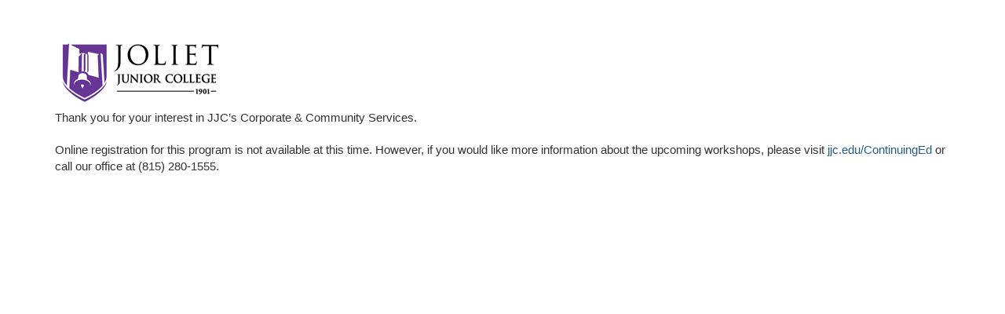

--- FILE ---
content_type: text/html; charset=utf-8
request_url: https://dynamicforms.ngwebsolutions.com/Submit/Start/fc39447f-6844-46b9-966a-7f7808655900
body_size: 5047
content:
<!DOCTYPE html>
<html lang="en-US">
<head>
    
    <meta charset="utf-8" />
    <meta http-equiv="X-UA-Compatible" content="IE=edge" />
    <meta name="viewport" content="width=device-width, initial-scale=1" />
    <!-- The above 3 meta tags *must* come first in the head; any other head content must come *after* these tags -->
    <title>Form Inactive | Dynamic Forms</title>
    <script src="/Content/jquery/jquery.min.js?v=Tah8JY7KRg05zbD2FYy_aa9TnQWh0U8bwBFRhRHQIig"></script>
    <script src="/Content/jquery-migrate/jquery-migrate.min.js?v=3wDmGaf770o7uJULfyLzNzJ2txz_RVoE8x1c1rrG4Hk"></script>
    <link href="/Content/jquery-ui/jquery-ui.min.css?v=uL_kqK8VT3f7f8Tcix3mb4ymQ_N5jXTFG9mF5m7oCCc" rel="stylesheet" />
    <script src="/Content/jquery-ui/jquery-ui.min.js?v=1eVonFmB0csBgusx0paEI50YaiB3yXMPt0jAaWpMaYw" type="text/javascript"></script>
    <script src="/Content/Inputmask-5.x/jquery.inputmask.min.js?v=smjLLeOSetvqVuNodArXJc_o5850o8UH7hL2OsbZdQ0" type="text/javascript"></script>
    <script src="/Content/Inputmask-5.x/bindings/inputmask.binding.js?v=QFq6tBQdPAERv0aagfDDJ5LaENCEckQibyQaGPa7PEA" type="text/javascript"></script>
    <script src="/Content/jquery-validate/jquery.validate.min.js?v=4NCwFlQ_wYiXS_TiueaKHFZND6AibX0E5NEBx9i3ar0" type="text/javascript"></script>
    <script src="/Content/jquery-validate/additional-methods.min.js?v=jhvKRxZo6eW_PyCe-4rjBLzqesJlE8rnyQGEjk8l2k8" type="text/javascript"></script>
    <script src="/Scripts/formdynamics.js?v=6MKJhtn-HUs3DbrkSXGKMSffHF8cXY4mAwQlpvBJ5vo" type="text/javascript"></script>
    <script src="/scripts/formvalidation.js?v=ewq5PlH0_W4JxH6RmeqkBwY4Z8M_i6ES65aJNzE4Nec" type="text/javascript"></script>
    <link href="/Content/select2-4.1.0/css/select2.min.css?v=SnZBxsWDBioGjBVDiSKmq1CH2oR9UdGLNpKbAT8QZnE" rel="stylesheet" />
    <script src="/Content/select2-4.1.0/js/select2.full.min.js?v=aDk0JzZHSCBHAge1s8uD4fJsqFSkwH2eLZgtbPGqBl4"></script>
    <script src="/Scripts/choicelist.js?v=1lliAi2Fb9xLvAOVgUD4LLDJZ5a5eg7PjlkpFVuw5f4"></script>
    <script src="/Content/bootstrap-3.4.1-dist/js/bootstrap.min.js?v=qRXUg7ma9CH0gT5rYFmbTjn6_xIOVLXpg4OG1K4aTGA"></script>
    <link href="/Content/bootstrap-3.4.1-dist/css/bootstrap.min.css?v=3G_-AOo1eg-M6dAQQkPNUu1KCeTEWU0n2-W0TDr5LE0" rel="stylesheet" />
    <link href="/Content/bootstrap-3.4.1-dist/css/bootstrap-callout.css?v=AbwEH7mUR93NrfiHXtb2N1usYoMx6D23xQNxZOdiu4c" rel="stylesheet" />
    <link href="/Content/font-awesome-4.7.0/css/font-awesome.min.css?v=gg4WnOJIJAZtmXP9S2Vhqunc1tvvZDXakF1aHWSCmXw" rel="stylesheet" />
    <link href="/Styles/ng.css?v=iKJvy15mLni2j5ihiFcRDbplTEFQvS4IlQtyomyc9nA" type="text/css" rel="stylesheet" />
    <script src="/Scripts/preventmultisubmit.js?v=TvpZfyMpD90AJ31mEsLKazCyWl1j1oysRN2nqDzsyu8"></script>
    <script src="/Scripts/site.js?v=mgPJxgaEkjtxx6l1WozDuQ5026X7xHepixWqdubVvIs"></script>
    <script src="/Scripts/usertimeout.js?v=PswAMVSIbgW8iIKip_Fj7qTFUz00JNfZSG5-k5Dwmx0"></script>

    <link href="/lib/kendo-ui/2023.3.1114/css/index.css?v=rgVBSRsM3A15wajMx2AoDh9KCeqGsngxhJmbKczTbco" rel="stylesheet" />
    <script src="/lib/kendo-ui/2023.3.1114/js/kendo.all.min.js?v=il_NnpD3Df9RGQY0h-2JiW2K66cjP6tf0QlVfE8vyNM"></script>
    <script src="/lib/kendo-ui/2023.3.1114/js/kendo.aspnetmvc.min.js?v=KC9dXRd0ZRYQrqmYbddhqLVdiLV1LLnkugf-S7f0mVs"></script>
    <script src="/Scripts/kendo-ui-license.js?v=ffGMpPMyN40KhPxHmPqIRnKlEBV1UnDFPe5CmrHMdK4"></script>

    <link href="/Styles/site.css?v=LGbZHCevOufyeV0XKXdtSW07-qWsTqbIeGfpD4yqy5I" type="text/css" rel="stylesheet" />
    <link href="/Styles/site-legacy.css?v=yGLlUyjipA0Ip2Tv4ob2CeQBQo_NfM1MH0dMUQEfVFg" type="text/css" rel="stylesheet" />
    <link href="/Styles/mobilestyle.css?v=7dr-43kwVkBkbGTwEv9FdBC1JtBdeE16NHounjb8nxc" type="text/css" rel="stylesheet" />

    <link rel="stylesheet" href="//fonts.googleapis.com/css?family=Open+Sans" />
    <!-- HTML5 shim and Respond.js for IE8 support of HTML5 elements and media queries -->
    <!-- WARNING: Respond.js doesn't work if you view the page via file:// -->
    <!--[if lt IE 9]>
      <script src="https://oss.maxcdn.com/html5shiv/3.7.2/html5shiv.min.js"></script>
      <script src="https://oss.maxcdn.com/respond/1.4.2/respond.min.js"></script>
    <![endif]-->
    <script src='https://www.google.com/recaptcha/api.js'></script>
    
    
<script type="text/javascript">!function(T,l,y){var S=T.location,k="script",D="instrumentationKey",C="ingestionendpoint",I="disableExceptionTracking",E="ai.device.",b="toLowerCase",w="crossOrigin",N="POST",e="appInsightsSDK",t=y.name||"appInsights";(y.name||T[e])&&(T[e]=t);var n=T[t]||function(d){var g=!1,f=!1,m={initialize:!0,queue:[],sv:"5",version:2,config:d};function v(e,t){var n={},a="Browser";return n[E+"id"]=a[b](),n[E+"type"]=a,n["ai.operation.name"]=S&&S.pathname||"_unknown_",n["ai.internal.sdkVersion"]="javascript:snippet_"+(m.sv||m.version),{time:function(){var e=new Date;function t(e){var t=""+e;return 1===t.length&&(t="0"+t),t}return e.getUTCFullYear()+"-"+t(1+e.getUTCMonth())+"-"+t(e.getUTCDate())+"T"+t(e.getUTCHours())+":"+t(e.getUTCMinutes())+":"+t(e.getUTCSeconds())+"."+((e.getUTCMilliseconds()/1e3).toFixed(3)+"").slice(2,5)+"Z"}(),iKey:e,name:"Microsoft.ApplicationInsights."+e.replace(/-/g,"")+"."+t,sampleRate:100,tags:n,data:{baseData:{ver:2}}}}var h=d.url||y.src;if(h){function a(e){var t,n,a,i,r,o,s,c,u,p,l;g=!0,m.queue=[],f||(f=!0,t=h,s=function(){var e={},t=d.connectionString;if(t)for(var n=t.split(";"),a=0;a<n.length;a++){var i=n[a].split("=");2===i.length&&(e[i[0][b]()]=i[1])}if(!e[C]){var r=e.endpointsuffix,o=r?e.location:null;e[C]="https://"+(o?o+".":"")+"dc."+(r||"services.visualstudio.com")}return e}(),c=s[D]||d[D]||"",u=s[C],p=u?u+"/v2/track":d.endpointUrl,(l=[]).push((n="SDK LOAD Failure: Failed to load Application Insights SDK script (See stack for details)",a=t,i=p,(o=(r=v(c,"Exception")).data).baseType="ExceptionData",o.baseData.exceptions=[{typeName:"SDKLoadFailed",message:n.replace(/\./g,"-"),hasFullStack:!1,stack:n+"\nSnippet failed to load ["+a+"] -- Telemetry is disabled\nHelp Link: https://go.microsoft.com/fwlink/?linkid=2128109\nHost: "+(S&&S.pathname||"_unknown_")+"\nEndpoint: "+i,parsedStack:[]}],r)),l.push(function(e,t,n,a){var i=v(c,"Message"),r=i.data;r.baseType="MessageData";var o=r.baseData;return o.message='AI (Internal): 99 message:"'+("SDK LOAD Failure: Failed to load Application Insights SDK script (See stack for details) ("+n+")").replace(/\"/g,"")+'"',o.properties={endpoint:a},i}(0,0,t,p)),function(e,t){if(JSON){var n=T.fetch;if(n&&!y.useXhr)n(t,{method:N,body:JSON.stringify(e),mode:"cors"});else if(XMLHttpRequest){var a=new XMLHttpRequest;a.open(N,t),a.setRequestHeader("Content-type","application/json"),a.send(JSON.stringify(e))}}}(l,p))}function i(e,t){f||setTimeout(function(){!t&&m.core||a()},500)}var e=function(){var n=l.createElement(k);n.src=h;var e=y[w];return!e&&""!==e||"undefined"==n[w]||(n[w]=e),n.onload=i,n.onerror=a,n.onreadystatechange=function(e,t){"loaded"!==n.readyState&&"complete"!==n.readyState||i(0,t)},n}();y.ld<0?l.getElementsByTagName("head")[0].appendChild(e):setTimeout(function(){l.getElementsByTagName(k)[0].parentNode.appendChild(e)},y.ld||0)}try{m.cookie=l.cookie}catch(p){}function t(e){for(;e.length;)!function(t){m[t]=function(){var e=arguments;g||m.queue.push(function(){m[t].apply(m,e)})}}(e.pop())}var n="track",r="TrackPage",o="TrackEvent";t([n+"Event",n+"PageView",n+"Exception",n+"Trace",n+"DependencyData",n+"Metric",n+"PageViewPerformance","start"+r,"stop"+r,"start"+o,"stop"+o,"addTelemetryInitializer","setAuthenticatedUserContext","clearAuthenticatedUserContext","flush"]),m.SeverityLevel={Verbose:0,Information:1,Warning:2,Error:3,Critical:4};var s=(d.extensionConfig||{}).ApplicationInsightsAnalytics||{};if(!0!==d[I]&&!0!==s[I]){var c="onerror";t(["_"+c]);var u=T[c];T[c]=function(e,t,n,a,i){var r=u&&u(e,t,n,a,i);return!0!==r&&m["_"+c]({message:e,url:t,lineNumber:n,columnNumber:a,error:i}),r},d.autoExceptionInstrumented=!0}return m}(y.cfg);function a(){y.onInit&&y.onInit(n)}(T[t]=n).queue&&0===n.queue.length?(n.queue.push(a),n.trackPageView({})):a()}(window,document,{
src: "https://js.monitor.azure.com/scripts/b/ai.2.min.js", // The SDK URL Source
crossOrigin: "anonymous", 
cfg: { // Application Insights Configuration
    connectionString: 'InstrumentationKey=509173b4-3e55-4874-bb2d-a5e985ec1dec;IngestionEndpoint=https://eastus-8.in.applicationinsights.azure.com/;LiveEndpoint=https://eastus.livediagnostics.monitor.azure.com/'
}});</script></head>
<body>
    <span id="skipMain"><a class="skip-main" href="#maincontent">Skip to main content</a></span>
    <span id="roleAlertMessage" role="alert" aria-live="polite" aria-atomic="true" class="roleAlertMessage"></span>

    <!-- wn0sdwk000FBG -->
    

<main id="maincontent">
    <div id="main" class="container-fluid main-content">
        <div class="container">
    <div class="row mt20 mb40">
        <div class="col-md-12">
<br />
&nbsp; <img src="/images/logos/jjclogo1.gif" /><br />
<span style="font-size:11pt"><span style="font-family:Calibri,sans-serif">Thank you for your interest in JJC’s Corporate &amp; Community Services.</span></span><br />
<br />
<span style="font-size:11pt"><span style="font-family:Calibri,sans-serif">Online registration for this program is not available at this time. However, if you would like more information about the upcoming workshops, please visit <a href="https://www.jjc.edu/community/continuing-education">jjc.edu/ContinuingEd</a></span></span><span style="font-size:11pt"><span style="font-family:Calibri,sans-serif">&nbsp;or call our office at (815) 280-1555.</span></span><br />
         </div>
    </div>
</div>

    </div>
</main>

<form method="post"><input name="__RequestVerificationToken" type="hidden" value="CfDJ8D4ASkKDn-xOrcJ4AzzHdyOERe6-Dv1XXTif4yBl2QbbEJZ6k0Qm_fIY5ha29H5HcJ7If5LwLQPpgBDnVSctLd7p8W73fuqkVttDsCFuzqtuQz6z-LjN-q6GYqyfZKiWnuqiDAd9nsWWTaZ1XHQ5I8k" /></form>
<script>
    function allowedTenantsValueMapper(options) {
        if (options.value && options.value !== "") {
            $.ajax({
                url: "/Tenants/GetIndexInAllowedTenantsList",
                data: { tenantId: options.value },
                success: function (data) {
                    options.success(data);
                }
            });
        }
        else
        {
            options.success(null);
        }
    }
    function manageByOrgsValueMapper(options) {
        if (options.value && options.value !== "") {
            $.ajax({
                url: "/UserGroups/GetIndexInManagedByOrgsList",
                data: { orgId: options.value },
                success: function (data) {
                    options.success(data);
                }
            });
        }
        else
        {
            options.success(null);
        }
    }
    function nullValueMapper(options) {
        options.success(null);
    }
</script>
</body>
</html>

--- FILE ---
content_type: text/css
request_url: https://dynamicforms.ngwebsolutions.com/Styles/site-legacy.css?v=yGLlUyjipA0Ip2Tv4ob2CeQBQo_NfM1MH0dMUQEfVFg
body_size: 1819
content:
div.popup, #SaveAsDraftPopup, #ExpireWarningPopup {
    background: #fff;
    display: none;
    height: 200px;
    padding: 25px;
    width: 350px;
    -moz-border-radius: 10px;
    border-radius: 10px;
    border-width: 2px;
    border-style: solid;
    border-color: #000000;
}

.reservationPanel {
    text-align: right !important;
    background: #ffe;
    padding-top: 5px;
}
    .reservationPanel.warning {
        color: #a94442;
        background: #f2dede;
        border-color: #ebccd1;
    }

.hiddenlabel, .hiddentext {
    position: absolute;
    left: -999em;
    width: 1em;
    overflow: hidden;
}
.HideUntilRuleEval {
    display: none;
}

.filelimit {
    font-style: italic;
}

.inlinelabel {
    display: inline-block;
}
.inputcontainer {
    position: relative;
    margin-left: 4px;
    display: inline-block;
    vertical-align: top;
}
    .inputcontainer::before {
        position:absolute;
        color: #b30000;
        left:-5px;
        top:0;
        font-size: 10pt;
    }
    .inputcontainer.mandatory::before {
        content: '*';
    }

.htmldisabled {
    background-color: floralwhite;
}

.resizabletextarea {
    padding: 1px 0px;
    border-width: 2px;
    border-style: inset;
    border-color: initial;
    border-image: initial;
    text-rendering: auto;
    color: initial;
    letter-spacing: normal;
    word-spacing: normal;
    text-transform: none;
    text-indent: 0px;
    text-shadow: none;
    display: inline-block;
    text-align: start;
    margin: 0em;
    white-space: pre-wrap;
}

.progress-bar {
    height: 8px;
    background: #167f2d;
    border-radius: 4px;
}

input[data-choicelist] {
    min-width: 275px;
}


label.error, .field-validation-error, span.error {
    margin-left: 6px;
    color: #b30000;
    font-weight: bold;
}

span.error {
    display: flex;
}



#FormPage input[type=text]:read-only, #FormPage textarea:read-only {
    background-color: #f8f8f8;
    border: 1.9px solid #ccc;
    color: rgb(84, 84, 84);
    border-radius: 2px;
}

.restrictions {
    font-size: smaller;
}
    .restrictions > ul {
        margin-top: 4px;
        margin-left: 22px;
    }
        .restrictions > ul > li {
            margin-left: -40px;
        }



.btn:focus, .btn:active:focus {
    outline: 5px auto -webkit-focus-ring-color;
    outline-offset: -2px;
}

.abcpdfrequired {
    vertical-align:top;
    color: #b30000;
    position: absolute;
    left:-5px;
    font-size:8pt;
}

.sigbox {
    position: relative;
}

    .sigbox:focus {
        outline: 5px auto -webkit-focus-ring-color;
            outline-offset: -2px;
    }

.sigwidgetlabel {
    border-top: 1px solid #52585b;
    position: relative;
}

.sigdatebox, .sigdateboxdisabled {
    position: relative;
}

.sigdatetext {
    position: absolute;
    bottom: 0;
    left: 0;
}

.sigdatelabel {
    border-top: 1px solid #52585b;
    position: relative;
}

.emptysig {
    border-bottom: 1px solid #52585b;
}

.unsigned {
    cursor: pointer;
    background-color: lemonchiffon;
}

.clicktosign {
    position: relative;
    margin-top: 0px;
    margin-bottom: 0px;
    margin-left: 14px;
}

.signatureimg {
    position: relative;
}

.sighash {
    position: absolute;
    top: 3px;
    right: 3px;
    font-size: 7pt;
    opacity: 0.65;
}

.ui-widget-overlay {
    opacity: 0.5;
    filter: Alpha(Opacity=50);
    background-color: black;
}

.fieldsetRadio {
    border: none !important;
}

.legendRadio {
    margin: 0 !important;
    padding: 0 !important;
    border: none !important;
    height: 0px !important;
    white-space: nowrap !important;
    text-indent: 100%;
}

.legendRadio span {
    display: block !important;
    text-indent: 100% !important;
    white-space: nowrap !important;
    overflow: hidden !important;
}

.RadioUL{
    list-style-type: none;
}

.RadioLI {
    
}

/*Reservation Widget*/
.reservationbox {

}

    .reservationbox td {
        vertical-align: top;
        min-height: 20px;
        padding: 5px;
    }

.reservationdlg {
}

    .reservationdlg .form-group {
        margin: 10px 0;
    }

    .reservationdlg .form-group label {
        display: inline-block;
        width: 120px;
    }

    .reservationdlg .form-group .no-available-reservations-remaining {
        font-weight: bold;
    }

    .reservationdlg .form-group .ui-selectmenu-button.ui-button {
        width: 290px;
    }

    .reservationdlgImage {
        width: 50%;
        float: left;
        text-align: center;
    }

    .reservationdlg-body {
        width: 50%;
        float: left;
    }

/* 1010px wide or less*/
@media screen and (max-width: 1010px) {
    .reservationdlgUI {
        width: 600px !important;
    }

    .reservationdlg {
        width: auto;
        display: block;
    }

    .reservationdlgImage {
        width: auto;
        float: none;
    }

    .reservationdlg-body {
        width: auto;
        float: none;
    }
}

/* 360px wide or less*/
@media screen and (max-width: 360px) {
    .reservationdlgUI {
        width: 350px;
    }
}






/*HTML 5 IE backwards compatibility*/
main {
    display: block;
}

.collapseLogin {
    content: "\f13a";
    position: relative;
    cursor: pointer;
    margin-top: 5px;
    margin-bottom: 5px;
}

    .collapseLogin::after {
        content: "\f13a";
        color: #333;
        top: -2px;
        right: 0;
        position: absolute;
        font-family: "FontAwesome";
        font-size: 20px;
    }

    .collapseLogin[aria-expanded="true"]::after {
        content: "\f139";
    }

.modalLastElement {
    position: absolute;
    top: 0px;
    right: 0px;
}


.ecf {
    border: 1px solid #ddd;
    margin-top: 10px;
}

.ecfHeading {
    background-color: #f8f8f8 !important;
    border-bottom: 1px solid #ddd;
    padding: 5px;
}

.ecfRow {
    padding: 5px;
}
    .ecfRow:after {
        content: "";
        display: table;
        clear: both;
    }

.ecfColumn {
    float: left;
    width: 50%;
    display: flex;
}
    .ecfColumn > label {
        padding: 3px;
    }
    .ecfColumn > input {
        width: 100%;
        padding: 3px;
        border: 1px solid #bbb;
    }

.ui-datepicker {
    min-width: 360px;
}

    .ui-datepicker .ui-datepicker-buttonpane button {
        padding: 1.2em .7em;
    }

    .ui-datepicker td {
        padding: 2px;
        font-size: 16px;
    }

        .ui-datepicker td span, .ui-datepicker td a {
            padding: .8em;
        }

    .ui-datepicker .ui-datepicker-header {
        padding: 1.4em 0;
    }

    .ui-datepicker .ui-datepicker-prev, .ui-datepicker .ui-datepicker-next {
        position: absolute;
        top: 4px;
        width: 3.8em;
        height: 3.8em;
    }

.ui-state-highlight {
    color: #000 !important;
}

button.ui-datepicker-trigger {
    background-color: transparent !important;
    border: none !important;
    margin: 0 !important;
    padding: 0 4px !important;
    position: absolute;
    top: 2px;
    right: 0px;
    cursor: pointer;
}

    button.ui-datepicker-trigger:focus,
    button.ui-datepicker-trigger:hover,
    button.ui-datepicker-trigger:active {
        border: none !important;
        margin: auto !important;
        outline: 2px solid -webkit-focus-ring-color;
    }

.ui-datepicker-trigger img {
    width: 14px;
}


.fileUploadModalUI {
    display: none;
}

.ui-dialog .ui-dialog-content.fileUploadModalUI {
    padding: 10px 10px 0px 10px !important;
}

.fileUploadModalUI .modal-header {
    display: none;
}

.fileUploadModalUI .modal-body {
    padding-top: 10px;
    padding-bottom: 10px;
}

.fileUploadModalUI .modal-footer {
    padding: 15px;
    text-align: right;
    border-top: 1px solid #e5e5e5;
}

.no-close .ui-dialog-titlebar-close {
    display: none;
}


--- FILE ---
content_type: text/css
request_url: https://dynamicforms.ngwebsolutions.com/Styles/mobilestyle.css?v=7dr-43kwVkBkbGTwEv9FdBC1JtBdeE16NHounjb8nxc
body_size: 2031
content:
body {
    font-family: 'Open Sans', Arial;
}

#pnlReservationTimer {
    position: fixed;
    bottom: 0;
    right: 0;
    z-index: 1000;
}

.timer-form-container {
    margin-top:5px;
}

.reservationPanel {
    text-align: right !important;
    background: #ffe;
    padding-top: 5px;
}
    .reservationPanel.warning {
        color: #a94442;
        background: #f2dede;
        border-color: #ebccd1;
    }

.hiddenlabel, .hiddentext {
    position: absolute;
    left: -999em;
    width: 1em;
    overflow: hidden;
}
.HideUntilRuleEval {
    display: none;
}
.nonadalabel {
    display: inline-block;
    max-width: 100%;
    margin-bottom: 5px;
    font-weight: 700;
}
.mobile-valsummary {
    margin-top: 12px;
    border: 1px solid #df0000;
    border-radius:4px;
    padding: 10px;
    margin-bottom:20px;
}

.inlinelabel {
    display: inline-block;
}

.inputcontainer {
    position: relative;
    display: inline-block;
    vertical-align: top;
}

    .inputcontainer::after {
        position: absolute;
        color: #df0000;
        left: -5px;
        top: 0;
        font-size: 8pt;
    }

.inputcontainer.mandatory {
    position: relative;
    margin-left: 15px;
}
.inputcontainer.mandatory::after {
    position: absolute;
    content: '*';
    color: #df0000;
    left: -10px;
    top: 0;
}


.breakword {
    word-break: break-word;
}

.btn-file {
    position: relative;
    overflow: hidden;
}
.btn-file input[type=file] {
    position: absolute;
    top: 0;
    right: 0;
    min-width: 100%;
    min-height: 100%;
    font-size: 100px;
    text-align: right;
    filter: alpha(opacity=0);
    opacity: 0;
    outline: none;
    background: white;
    cursor: inherit;
    display: block;
}
label.error, .field-validation-error {
    margin-left: 6px;
    color: #b30000;
    font-weight: bold;
}
.margintop {
    margin-top: 16px;
}
.marginbottom {
    margin-bottom: 16px;
}

.clearmargins {
    margin-left: -15px;
    margin-right: -15px;
}

.sigbox {
    position: relative;
}

    .sigbox:focus {
        outline: 5px auto -webkit-focus-ring-color;
        outline-offset: -2px;
    }

.sigwidgetlabel {
    border-top: 1px solid #808080;
    position: relative;
}

.sigdatebox, .sigdateboxdisabled {
    position: relative;
}

.sigdatetext {
    position: absolute;
    bottom: 0;
    left: 0;
}

.sigdatelabel {
    border-top: 1px solid #808080;
    position: relative;
}

.notsignedyet {
    cursor: pointer;
}

.emptysig {
    border-bottom: 1px solid #808080;
}

.unsigned {
    cursor: pointer;
    background-color: lemonchiffon;
}

.clicktosign {
    position: relative;
    margin-top: 0px;
    margin-bottom: 0px;
    margin-left: 14px;
}

.signatureimg {
    position: relative;
}

.sighash {
    position: absolute;
    top: 3px;
    right: 3px;
    font-size: 7pt;
    opacity: 0.65;
}

.ui-widget-overlay {
    opacity: 0.5;
    filter: Alpha(Opacity=50);
    background-color: black;
}



.unfocus {
    pointer-events: none;
}

.btnDropdown { background-color: transparent; border: none; margin: 0px; padding: 15px; }
    .btnDropdown:focus {
        background-color: #f3f3f3;
        color: #000;
        outline: 5px auto -webkit-focus-ring-color;
        outline-offset: -2px;
    }

.container-fluid {
    background-color: transparent !important;
}

.h1Default {
    font-size: 18px;
    margin-bottom: 0;
    line-height: inherit;
}

.h1Forms {
    font-size: 20px;
    margin-top: 0;
    margin-bottom: 0;
}

a {
    color: #275d8b;
}

.formTemlateCount, .userCount, .input-group-addon, .text-muted, .form-control {
    color: #333 !important;
}

tr.tableHeader {
    border: 1px solid #ddd;
    border-bottom: none !important;
    /*background-color: #fff !important;*/
}

.tableHeader td {
    border: none !important;
    /*background-color: #fff !important;*/
    font-weight: bold;
    display: table-cell;
}

h1 small,
h2 small,
h3 small,
h4 small,
h5 small,
h6 small,
.h1 small,
.h2 small,
.h3 small,
.h4 small,
.h5 small,
.h6 small,
h1 .small,
h2 .small,
h3 .small,
h4 .small,
h5 .small,
h6 .small,
.h1 .small,
.h2 .small,
.h3 .small,
.h4 .small,
.h5 .small,
.h6 .small {
    color: #333 !important;
}

.dropdown-header {
    color: #333 !important;
}

.nav > li.disabled > a {
    color: #333 !important;
}

    .nav > li.disabled > a:hover,
    .nav > li.disabled > a:focus {
        color: #333 !important;
    }

.navbar-default .navbar-brand {
    color: #52585b !important;
}

.navbar-default .navbar-text {
    color: #333 !important;
}

.navbar-default .navbar-nav > li > a {
    color: #333 !important;
}


@media (max-width: 767px) {
    .navbar-default .navbar-nav .open .dropdown-menu > li > a {
        color: #333 !important;
    }
}

.navbar-default .navbar-link {
    color: #333 !important;
}

.navbar-default .btn-link {
    color: #333 !important;
}

.breadcrumb > .active {
    color: #333 !important;
}

.pager .disabled > span {
    color: #333 !important;
}

.btn-primary {
    color: #ffffff;
    background-color: #52585b;
    border-color: #333;
}

.btn-success {
    background-color: #167f2d;
}

.btn-primary:hover,
.btn-primary:focus,
.btn-primary:active,
.btn-primary.active,
.open .dropdown-toggle.btn-primary {
    color: #ffffff;
    background-color: #52585b;
    border-color: #333;
}

.btn-primary.disabled,
.btn-primary[disabled],
fieldset[disabled] .btn-primary,
.btn-primary.disabled:hover,
.btn-primary[disabled]:hover,
fieldset[disabled] .btn-primary:hover,
.btn-primary.disabled:focus,
.btn-primary[disabled]:focus,
fieldset[disabled] .btn-primary:focus,
.btn-primary.disabled:active,
.btn-primary[disabled]:active,
fieldset[disabled] .btn-primary:active,
.btn-primary.disabled.active,
.btn-primary[disabled].active,
fieldset[disabled] .btn-primary.active {
    background-color: #52585b;
    border-color: #333;
}

.deleteSearchFavorite {color: #52585d;}
.deleteSearchFavorite span:hover{color: #b30000;}
.big-checkbox {width: 20px; height: 20px;}
.input-group-addon {min-width:65px;}
.popover{ max-width:350px;max-height:450px;}

.cke_button_label, .cke_bottom { color: #333 !important; }

.cke_toolgroup, .cke_combo_text, .cke_bottom {
    background: #f8f8f8 !important;
    background-image: none !important;
    filter: none !important;
}

a.cke_combo_button { background-image: none !important; }

.cke_panel_grouptitle {
    color: #333 !important;
    border-bottom: 1px solid #b6b6b6;
    box-shadow: none !important;
    background-image: none !important;
    filter: none !important;
}

.usersRoleDropdown {
    background-color: #52585b;
    color: #fff;
    min-width: 30px;
}

.fieldsetRadio {
    border: none !important;
}

.legendRadio {
    margin: 0 !important;
    padding: 0 !important;
    border: none !important;
    height: 0px !important;
    white-space: nowrap !important;
    text-indent: 100%;
}

.legendRadio span {
    display: block !important;
    text-indent: 100% !important;
    white-space: nowrap !important;
    overflow: hidden !important;
}

/*Reservation Widget*/
.reservationbox {
}

    .reservationbox td {
        display: block;
        vertical-align: top;
        padding: 5px;
    }

.reservationdlg {
}

    .reservationdlg .form-group {
        margin: 10px 0;
    }

        .reservationdlg .form-group label {
            display: block;
            width: 120px;
        }

        .reservationdlg .form-group .ui-selectmenu-button.ui-button {
            width: 300px !important;
        }


.reservationdlgUI {
    width: 350px !important;
}

.reservationdlg {
    width: auto !important;
    display: block;
}

.reservationdlgImage {
    width: auto !important;
    float: none;
}

.reservationdlgImage img {
    width: 320px !important;
}

.reservationdlg-body {
    width: auto !important;
    float: none;
}


/*Modal Styles */
.modal .modal-body-big {
    min-height: 420px;
    overflow-y: auto;
    overflow-x: hidden;
}

@media (min-width: 768px) {
    .modal-dialog-big {
        width: 768px;
    }
}

@media (min-width: 979px) {
    .modal-dialog-big {
        width: 979px;
    }
}

/* End ADA Compliance*/

/*HTML 5 IE backwards compatibility*/
main {
    display: block;
}

.ui-datepicker {
    min-width: 360px;
}

    .ui-datepicker .ui-datepicker-buttonpane button {
        padding: 1.2em .7em;
    }

    .ui-datepicker td {
        padding: 2px;
        font-size: 16px;
    }

        .ui-datepicker td span, .ui-datepicker td a {
            padding: .8em;
        }

    .ui-datepicker .ui-datepicker-header {
        padding: 1.4em 0;
    }

    .ui-datepicker .ui-datepicker-prev, .ui-datepicker .ui-datepicker-next {
        position: absolute;
        top: 4px;
        width: 3.8em;
        height: 3.8em;
    }

.ui-state-highlight {
    color: #000 !important;
}

button.ui-datepicker-trigger {
    background-color: transparent !important;
    border: none !important;
    margin: 0 !important;
    padding: 0 4px !important;
    position: absolute;
    top: 2px;
    right: 0px;
}

    button.ui-datepicker-trigger:focus,
    button.ui-datepicker-trigger:hover,
    button.ui-datepicker-trigger:active {
        border: none !important;
        margin: auto !important;
        outline: 2px solid -webkit-focus-ring-color;
    }

.ui-datepicker-trigger img {
    width: 14px;
}

--- FILE ---
content_type: text/javascript
request_url: https://dynamicforms.ngwebsolutions.com/Scripts/formdynamics.js?v=6MKJhtn-HUs3DbrkSXGKMSffHF8cXY4mAwQlpvBJ5vo
body_size: 5291
content:
var ruleEvalJqXhr = null;
var formApiJqXhr = null;
var lastApiCall = {};
var updatedCheckboxGroups = {};

function CheckFormRules(e) {
    if (typeof formTemplateId !== 'undefined' && formTemplateId != null && formInstanceUniqueId != null && pageTemplateId != null) {

        var conditions = [];
        $('.formcondition').each(function (i, obj) {
            var val = null;
            if ($(obj).is(':checkbox')) {
                if ($(obj).prop("checked")) {
                    val = "true";
                }
                else {
                    val = null;
                }
            }
            else if ($(obj).is(':radio')) {
                if ($(obj).prop("checked")) {
                    val = $(obj).val();
                }
                else return;
            }
            else if ($(obj).is(':file')) {
                val = $(obj).attr("data-fileid");
            }
            else {
                val = $(obj).val();
            }
            conditions.push({
                pageitemid: $(obj).attr("data-pageitemid"),
                value: val
            });
        });

        var actions = [];
        $('.formaction').each(function (i, obj) {
            actions.push($(obj).attr("data-pageitemid"));
        });

        var updatedItems = [];
        if (!e) e = window.event; /* old browser support (just in case) */
        if (e)  // remember this WILL be null when the page is evaluated after initial load
        {
            var target = e.target || e.srcElement;  /* if e.target is null (not supported by browser) */
            if (target) {
                var checkboxGroup = $(target).attr("data-chkbxgroup");
                if (checkboxGroup) {
                    //NOTE: MS Edge will fire the (".formcondition).change event before the checkbox click event, so this will be null the first time around
                    var group = updatedCheckboxGroups[checkboxGroup];
                    if (group) {
                        updatedItems = group.slice();
                    }
                }
                else {
                    var pageitem_id = $(this).attr("data-pageitemid");
                    if (pageitem_id) {
                        updatedItems.push(pageitem_id);
                    }
                }
            }
        }

        var data = {
            formtemplate: formTemplateId,
            forminstance: formInstanceUniqueId,
            pagetemplate: pageTemplateId,
            conditions: conditions,
            actions: actions,
            updatedItems: updatedItems
        };

        ruleEvalJqXhr = $.ajax({
            url: "/FormRulesEvaluator.ashx",
            type: "POST",
            data: data,
            dataType: "json"
        });
        ruleEvalJqXhr.then(RefreshPageActions);
    }
}

// automatically add the antiforgery token as a HTTP header for Kendo ajax requests and our custom ajax forms (same as site.js)
$(document).ready(function () {
    $(document).ajaxSend(function (event, request, opt) {
        var securityToken = $('[name=__RequestVerificationToken]').val();
        if (opt.hasContent && securityToken) {   // handle all verbs with content
            // add the header
            request.setRequestHeader("RequestVerificationToken", encodeURIComponent(securityToken));
            // ensure Content-Type header is present!
            if (opt.contentType !== false || event.contentType) {
                request.setRequestHeader("Content-Type", opt.contentType);
            }
            // add to the data (Body) - this doesn't work with our custom ajax forms because it adds the token twice
            //var tokenParam = "__RequestVerificationToken=" + encodeURIComponent(securityToken);
            //opt.data = opt.data ? [opt.data, tokenParam].join("&") : tokenParam;
        }
    });
});

function RefreshPageActions(data) {
    // find all page items by their data-pageitemid attribute and hide or show them 
    if (data) {
        if (data.pageitems) {
            for (i = 0; i < data.pageitems.length; i++) {
                if (data.pageitems[i].visible) {
                    $('.formaction[data-pageitemid=' + data.pageitems[i].pageitemid + ']').show();
                    /*Special case for mobile tables shown as repeated panels with label header row*/
                    var mobiletable = $('.formaction[data-pageitemid=' + data.pageitems[i].pageitemid + ']').closest(".mobiletable");
                    if (mobiletable) {
                        var visibleChildren = $(mobiletable).find(".panel-body").children("[data-pageitemid]").filter(function () {
                            return $(this).css("display") !== "none";
                        }).length;
                        if (visibleChildren > 0) {
                            $(mobiletable).show();
                        }
                    }
                }
                else {
                    $('.formaction[data-pageitemid=' + data.pageitems[i].pageitemid + ']').hide();
                    /*Special case for mobile tables shown as repeated panels with label header row*/
                    var mobiletable = $('.formaction[data-pageitemid=' + data.pageitems[i].pageitemid + ']').closest(".mobiletable");
                    if (mobiletable) {
                        var visibleChildren = $(mobiletable).find(".panel-body").children("[data-pageitemid]").filter(function () {
                            return $(this).css("display") !== "none";
                        }).length;
                        if (visibleChildren === 0) {
                            $(mobiletable).hide();
                        }
                    }
                }
            }
        }
        if (data.hidesubmit == true) {
            $("#formnavbuttons").hide();
            $("#formnavbuttons").addClass("displayNone");
            $("#NextButton").prop("disabled", true);
        }
        else {
            $("#formnavbuttons").show();
            $("#formnavbuttons").removeClass("displayNone");
            $("#NextButton").prop("disabled", false);
        }
        // if this is the first time the page is loading, we need to show it (hidden by default to prevent flicker)
        $(".HideUntilRuleEval").fadeIn(300);
    }
}

function RealTimeAPICall(e) {
    if (typeof formTemplateId !== 'undefined' && formTemplateId != null && formInstanceUniqueId != null && pageTemplateId != null) {
        var triggerPageItem = $(e.target).attr("data-pageitemid");

        var criteria = [];
        $('[data-apicriteria]').each(function (i, obj) {
            var val = null;
            if ($(obj).is(':checkbox')) {
                if ($(obj).prop("checked")) {
                    val = "true";
                }
                else {
                    val = null;
                }
            }
            else if ($(obj).is(':radio')) {
                if ($(obj).prop("checked")) {
                    val = $(obj).val();
                }
                else return;
            }
            else {
                val = $(obj).val();
            }
            var pageitem_id = $(obj).attr("data-pageitemid");
            criteria.push({
                pageitemid: pageitem_id,
                value: val
            });

            if (lastApiCall[pageitem_id] == val) return;    // skip if we've recently made an API call for this pageitem_id and value
            lastApiCall[pageitem_id] = val;
        });

        var data = {
            formtemplate: formTemplateId,
            forminstance: formInstanceUniqueId,
            pagetemplate: pageTemplateId,
            signaturetemplate: signatureTemplateId,
            criteria: criteria,
            triggerPageItem: triggerPageItem
        };

        formApiJqXhr = $.ajax({
            url: "/RealTimeAPI.ashx",
            type: "POST",
            data: data,
            dataType: "json"
        });
        formApiJqXhr.then(RefreshAPIData);
    }
}

function RefreshAPIData(data) {
    if (data) {
        // process list items returned
        var listItems = data.ListItems;
        var selectedValue;
        var list;
        for (i = 0; i < listItems.length; i++) {
            list = $('select[data-pageitemid=' + listItems[i].pageitemid + ']');
            selectedValue = list.val();
            list.children('option:not(:first)').remove();
            var options = [];

            $.each(listItems[i].items, function (index) {
                listItem = listItems[i].items[index];
                options.push($('<option>', { value: listItem.Value, text: listItem.Key, "data-textdesc": listItem.Key }));
            });
            list.append(options);
            list.val(selectedValue);

            if (options.length > 20) {
                list.select2();
            }
            else if (list.hasClass("select2-hidden-accessible")) {
                list.select2('destroy');
            }
        }

        // process values returned
        var values = data.Values;
        for (i = 0; i < values.length; i++) {
            var item = $('[data-pageitemid=' + values[i].pageitemid + ']');
            if (item.is('template')) {
                var label = $("#l-" + values[i].pageitemid);
                var template = $("#template-" + values[i].pageitemid);
                label.empty();
                label.append(template)
                template.after(values[i].value);
            }
            else if (item.is(':checkbox')) {
                var isItemChecked = item.prop("checked");
                if (values[i].value && values[i].value.toUpperCase() == 'TRUE' && !isItemChecked) {
                    item.prop("checked", true);
                    item.trigger('change');
                } else if ((!values[i].value || values[i].value && values[i].value.toUpperCase() != 'TRUE') && isItemChecked) {
                    item.prop("checked", false);
                    item.trigger('change');
                }
            }
            else {
                var changed = item.val() != values[i].value;
                var element = item.val(values[i].value);

                if (changed || ((item[0] && item[0].tagName === 'SELECT') || (item[1] && item[1].tagName === 'SELECT'))) {
                    element.trigger("change");
                }
            }
        }

        if ($(".formcondition, .formaction").length) {
            //TODO: Only fire if the page item affected is involved with rules
            CheckFormRules();
        }
    }
}

function EvaluateExpressions(e) {
    $('[data-expression]').each(function () {
        try {
            var expression = $(this).attr('data-expression');
            var expressionType = parseInt($(this).attr('data-expression-type'));
            var expressionUnit = $(this).attr('data-expression-unit');
            var expressionRnd = $(this).attr('data-expression-rnd');
            var expressionTrunc = $(this).attr('data-expression-trunc');
            var calculatedValue = '';
            var thisFieldHasRealTimeApiCriteria = false;

            if ($(this).attr("data-apicriteria") == '') {
                thisFieldHasRealTimeApiCriteria = true;
            }

            switch (expressionType) {
                case 1: // number
                    expression = replaceTokens(expression, expressionType);

                    var tempCalcValue = eval(expression);
                    calculatedValue = expressionRnd == -1 ? tempCalcValue : tempCalcValue.toFixed(expressionRnd);
                    calculatedValue = truncate(calculatedValue, expressionTrunc);

                    if (isNaN(calculatedValue)) {
                        calculatedValue = '';
                    }
                    break;
                case 2: // date
                    if (expression === '{CURRENTDATE}') {
                        var today = new Date();
                        calculatedValue = today.getMonth() + 1 + '/' + today.getDate() + '/' + today.getFullYear();
                    }
                    else {
                        var operator = (expression.indexOf('+') !== -1) ? '+' : (expression.indexOf('-') !== -1) ? '-' : '';
                        var index = (operator.length > 0) ? expression.indexOf(operator) : expression.length;
                        var firstDatePart = (operator.length > 0) ? expression.substring(0, index) : expression;
                        var startDate;

                        if (firstDatePart === '{CURRENTDATE}') {
                            startDate = new Date();
                        }
                        else if (firstDatePart.indexOf('{') === 0) {
                            firstDatePart = getPageItemValue(firstDatePart.substring(1, firstDatePart.length - 1));
                            startDate = new Date(firstDatePart);
                        }
                        else {
                            startDate = new Date(firstDatePart);
                        }

                        // get value for second part, if available - valid date or numeric value
                        if (operator.length > 0) {
                            var secondDatePart = (operator.length > 0) ? expression.substring(index + 1) : '';

                            if (secondDatePart.indexOf('{') === 0) {
                                secondDatePart = getPageItemValue(secondDatePart.substring(1, secondDatePart.length - 1));
                            }

                            // is second part a date, or a number?
                            if (secondDatePart == 0) {
                                // adding/subtracting 0 really means don't change the firstDatePart
                                calculatedValue = firstDatePart;
                            }
                            else if (secondDatePart.indexOf('/') !== -1) {
                                // if secondDatePart is date, subtract and convert to units
                                var secondDate = new Date(secondDatePart);
                                var diff = (startDate - secondDate);

                                if (!isNaN(diff)) {
                                    var factor = getDateFactor(expressionUnit);
                                    var tempCalc = diff / factor;
                                    calculatedValue = expressionRnd == -1 ? tempCalc : Math.abs(tempCalc.toFixed(expressionRnd));
                                    calculatedValue = truncate(calculatedValue, expressionTrunc);

                                    if (isNaN(calculatedValue)) {
                                        calculatedValue = '';
                                    }
                                }
                            }
                            else if (!isNaN(secondDatePart)) {
                                if (operator === '-') {
                                    secondDatePart = secondDatePart * -1;
                                }
                                var dateResult;
                                switch (expressionUnit) {
                                    case 'y':
                                        dateResult = addYears(startDate, secondDatePart);
                                        break;
                                    case 'm':
                                        dateResult = addMonths(startDate, secondDatePart);
                                        break;
                                    case 'w':
                                        dateResult = addDays(startDate, secondDatePart * 7);
                                        break;
                                    case 'd':
                                        dateResult = addDays(startDate, secondDatePart);
                                        break;
                                }
                                calculatedValue = dateResult.getMonth() + 1 + '/' + dateResult.getDate() + '/' + dateResult.getFullYear();
                            }
                        }
                        else {
                            // no operator, just use startDate values
                            calculatedValue = startDate.getMonth() + 1 + '/' + startDate.getDate() + '/' + startDate.getFullYear();
                        }
                    }
                    break;
                case 3: //text
                    expression = replaceTokens(expression, expressionType);
                    calculatedValue = expression;
                    break;
            }

            //capture the "before" value
            var beforeValue = $(this).val();
            // set the new value (and let masking do its thing...)
            if (calculatedValue === '0' && $(this).inputmask('hasMaskedValue')) {
                // hack to work around bug with inputmask and zero amount: https://github.com/RobinHerbots/Inputmask/issues/871#issuecomment-91533981
                var mask = $(this).inputmask('getmetadata');
                $(this).inputmask('remove');
                $(this).val(calculatedValue);
                $(this).inputmask(mask); 
            }
            else {
                $(this).val(calculatedValue);
            }
            var afterValue = $(this).val();
            if (thisFieldHasRealTimeApiCriteria && beforeValue != afterValue) {
                $(this).trigger("apicriteria-valuechange");
            }

            if (!ngIsNull(e) && e.type == "change") {
                $(this).trigger("expression-valuechange");    
            }

            //Check if there are payment fields
            var className = this.className;
            if (className && className.search('paytext') > -1) {
                $(this).trigger("payment-change");  
            }
        }
        catch (e) {
            console.warn("Error evaluating expression: " + e);
        }
    });

    if ($(".formcondition, .formaction").length) {
        //TODO: Only fire if the page item affected is involved with rules
        CheckFormRules();
    }
}

function replaceTokens(expression, expressionType) {
    var pattern = /({[\w\d]*})/g;
    var pageItemId = '';
    var matches = expression.match(pattern);
    var pageItemValue = '';

    if (matches) {
        for (var i = 0; i < matches.length; i++) {
            pageItemId = matches[i].substring(1, matches[i].length - 1);
            pageItemValue = getPageItemValue(pageItemId, expressionType);
            expression = expression.replace(matches[i], expressionType === 1 ? '(' + pageItemValue + ')' : pageItemValue);
        }
    }
    //strip out currency formatting
    if (expressionType === 1) {
        expression = expression.replace(/[\$,]/g, '');
    }
    return expression;
}

function getPageItemValue(pageItemId, expressionType) {
    var pageItemValue = '0';

    var isOnPage = $('[data-pageitemid="' + pageItemId + '"]').length > 0;
    if (isOnPage) {
        if ($('input[data-pageitemid="' + pageItemId + '"][type="radio"]').length > 0) {
            // radio button list
            pageItemValue = $('input[data-pageitemid="' + pageItemId + '"]:checked').val() || '0';
        }
        else {
            pageItemValue = $('select[data-pageitemid="' + pageItemId + '"]').val() || $('input[data-pageitemid="' + pageItemId + '"]').val() || '0';
        }
    }
    else {
        var saved = savedValues.filter(function (x) {
            return x.pageitem_id == pageItemId
        })[0];

        if (saved) {
            pageItemValue = saved.Value || '0';
        }
    }

    if (pageItemValue === '0' && expressionType === 3) {
        pageItemValue = '';
    }
    return pageItemValue;
}

function getDateFactor(unit) {
    var factor = 1;
    switch (unit) {
        case 'y': factor = 1000 * 3600 * 24 * 365.25; break;
        case 'm': factor = 1000 * 3600 * 24 * 30; break;
        case 'w': factor = 1000 * 3600 * 24 * 7; break;
        case 'd': factor = 1000 * 3600 * 24; break;
    }
    return factor;
}

function addDays(date, days) {
    var result = new Date(date);
    result.setDate(result.getDate() + parseInt(days));
    return result;
}
function addMonths(date, months) {
    var result = new Date(date);
    result.setMonth(result.getMonth() + parseInt(months));
    return result;
}
function addYears(date, years) {
    var result = new Date(date);
    result.setFullYear(result.getFullYear() + parseInt(years));
    return result;
}
function truncate(number, maxDecimalPlaces) {
    var result = number;
    if (number && maxDecimalPlaces != -1) {
        var parts = number.toString().split('.');
        if (parts.length > 1 && parts[1].length > maxDecimalPlaces) {
            var truncated = parts[1].slice(0, maxDecimalPlaces);
            result = truncated.length > 0 ? parts[0] + '.' + truncated : parts[0];
        }
    }
    return result;
}

// This makes it so we run the CheckFormRules function whenever a page item associated to a condition has a value change
// Note: It has to be on document.ready because all the page items need to exist first
$(document).ready(function () {

    // this enforces only one checkbox in a group being checked at a time (if required and no minimum length is set)
    $("input:checkbox[data-chkbxgroup][data-chkbxgroup-exclusive]").click(function () {
        var checkMe = $(this).prop("checked");
        var checkboxGroup = $(this).attr("data-chkbxgroup");
        if (checkboxGroup) {
            updatedCheckboxGroups[checkboxGroup] = [];
            var pageitem_id = $(this).attr("data-pageitemid");
            updatedCheckboxGroups[checkboxGroup].push(pageitem_id);
            $("input:checkbox[data-chkbxgroup='" + checkboxGroup + "']").each(function () {
                var otherpageitem_id = $(this).attr("data-pageitemid");
                if (otherpageitem_id != pageitem_id) {
                    var isChecked = $(this).prop("checked");
                    if (isChecked) {
                        updatedCheckboxGroups[checkboxGroup].push(otherpageitem_id);
                        $(this).prop("checked", false);
                        // if we're unchecking a checkbox involved in a rule, we need to trigger the change event
                        if ($(this).hasClass("formcondition")) {
                            $(this).trigger("change");
                        }
                    }
                }
            });
            if (checkMe == true) {
                $(this).prop("checked", true);
            }
        }
    });

    $(".formcondition").change(CheckFormRules);
    $(".formcondition[data-choicelist='y']").change(CheckFormRules);

    $("[data-apicriteria]").on("paste input change keyup apicriteria-valuechange", function (e) {
        var elementTimeout = $(this).data("eto");
        if (elementTimeout) {
            clearTimeout(elementTimeout);
        }
        elementTimeout = setTimeout(RealTimeAPICall, 500, e);
        $(this).data("eto", elementTimeout);
    });

    $("[data-expression-part]").on("paste input change", function (e) {     
        var elementTimeout = $(this).data("eto2");
        if (elementTimeout) {
            clearTimeout(elementTimeout);
        }
        elementTimeout = setTimeout(EvaluateExpressions(e), 100);
        $(this).data("eto2", elementTimeout);
    });

    $('[data-savedescription]').change(function (e) {
        var target = null;
        if (!e) e = window.event; /* old browser support (just in case) */
        if (e) {
            target = e.target || e.srcElement; /* if e.target is null (not supported by browser) */
        }
        var pageitem_id = $(target).attr("data-pageitemid");
        var val = $(target).val();
        var description = null;
        if (val) {
            description = $(target).find("option:selected").attr("data-textdesc") || $(target).find("option:selected").text();
        }
        $("[data-pageitemdescription][data-pageitemid='" + pageitem_id + "']").val(description);
        //NOTE: if a choicelist > 1000 items, the select2 select2:select event will fire after this to try to set the original description value (see choicelist.js)
    });

    $(".submitpage").click(function (e) {
        if (ruleEvalJqXhr || formApiJqXhr) {
            e.preventDefault();
            $.when(ruleEvalJqXhr, formApiJqXhr).then(function () {
                if (!e) e = window.event; /* old browser support (just in case) */
                if (e) {
                    var target = e.target || e.srcElement; /* if e.target is null (not supported by browser) */
                    $(target).closest("form").submit();
                }
            });
        }
    });

    if ($(".formcondition, .formaction").length) {
        // if this page contains formconditions or formactions, then wait until the form rules are evaluated to show the page
        // Worst case, show the page if it hasn't already been shown after 2.5 seconds
        CheckFormRules();
        setTimeout(function () {
            $(".HideUntilRuleEval").show();
        }, 2500);
    }
    else {
        // else show the page right away
        $(".HideUntilRuleEval").show();
    }

    if ($('[data-expression]').length) {
        EvaluateExpressions();
    }

    $("[data-expression]").on("expression-valuechange", function (e) {

        var val = $(this).val();
        console.log(val);

    });

    // Checkboxes will trigger the submit button click event when pressing the Enter key before checking for rules. This code wil prevent that so the rules vlaidation is triggered
    $('input[type="checkbox"]').keypress(function (e) {
        var code = e.keyCode || e.which;
        if (code === 13) {
            e.preventDefault();
            return false;
        }
    });

});


--- FILE ---
content_type: text/javascript
request_url: https://dynamicforms.ngwebsolutions.com/Scripts/choicelist.js?v=1lliAi2Fb9xLvAOVgUD4LLDJZ5a5eg7PjlkpFVuw5f4
body_size: 1014
content:
function validateHtmlSelect(oSrc, args) {
    var ctlToVal = oSrc.attributes["data-ctlinfo"].value;
    if($("#" + ctlToVal).is(':visible')) {
        var val = $("#" + ctlToVal).val();
        args.IsValid = (val.length > 0);
    }
}
$(function () {
    $('[data-choicelist="y"]').select2({
        /*width: 'resolve',
        dropdownAutoWidth : true,*/
        ajax: {
            url: "/ChoiceList.ashx",
            type: "POST",
            dataType: 'json',
            delay: 250,
            data: function (params) {
                return {
                    q: params.term, // search term
                    page: params.page,
                    forminstanceuniqueid: formInstanceUniqueId, // this should be globally available
                    pageitem_id: $(this).attr("data-formitem")
                };
            },
            processResults: function (data, params) {
                // parse the results into the format expected by Select2
                // since we are using custom formatting functions we do not need to
                // alter the remote JSON data, except to indicate that infinite
                // scrolling can be used
                params.page = params.page || 1;
                return {
                    results: data.items,
                    pagination: {
                        more: (params.page * 30) < data.total_count
                    }
                };
            },
            cache: false
        },
        escapeMarkup: function (markup) { return markup; }, // let our custom formatter work
        minimumInputLength: 1,
        //templateResult: formatRepo, // omitted for brevity, see the source of this page
        //templateSelection: formatRepoSelection // omitted for brevity, see the source of this page
    });

    $('[data-searchableChoiceList="y"]').select2();

    $('[data-choicelist="y"]').on('select2:select', function (e) {
        var pageitem_id = $(e.target).attr("data-pageitemid");
        var val = $(e.target).val();
        var description = null;
        if (val) {
            //get the data value (this will hold the original value if a translator was used)
            description = e.params.data.text;
        }
        $("[data-pageitemdescription][data-pageitemid='" + pageitem_id + "']").val(description);
    });

    $(".select2-container").css({ "min-width": "200px" });

    /*ADA Fixes for Select2*/
    $(".select2-hidden-accessible").each(function () {

        const id = $(this).attr('id');
        const attrLabelledby = $(this).attr('aria-labelledby');

        var ele = $("span[aria-labelledby|='select2-"+id+"-container']");
        if (ele) {

            if (attrLabelledby) {
                $(ele).attr("aria-labelledby", attrLabelledby); // When hidden labels
            }
            else {
                var pageitemid = $(this).attr('data-pageitemid');
                $(ele).attr("aria-labelledby", "l-" + pageitemid);
            }

            var attTitle = $("#select2-" + id + "-container").attr("title");
            if (!attTitle) {
                $("#select2-" + id + "-container").attr("aria-label", "selection");
            }
        }
    });

    // This will make the search accessible so the search box will focus when opened
    $('[data-searchablechoicelist="y"]').on('select2:open', function (e) {
        const id = $(this).attr('id');
        var searchFocus = $('[aria-controls="select2-' + id + '-results"]');
        setTimeout(function () { searchFocus.get(0).focus() }, 200);
    });
});

--- FILE ---
content_type: text/javascript
request_url: https://dynamicforms.ngwebsolutions.com/Scripts/site.js?v=mgPJxgaEkjtxx6l1WozDuQ5026X7xHepixWqdubVvIs
body_size: 4032
content:
/* global df, moment, swal */

if (typeof jQuery !== 'undefined') {
    $(document).ready(function () {
        registerAjaxForms();
        $('[data-toggle="tooltip"]').tooltip();
    });
}
function registerAjaxForms() {
    initFormValidation();
    initFormAjax();
}
function initFormValidation() {
    $("form").each(function (aa, bb) {
        if ($(this).attr("data-jqvalinitialized") !== "true") {
            if ($(this).attr("data-skipvalidate") !== "True") {
                $(this).validate({
                    errorElement: 'span'
                });
                $(this).attr("data-jqvalinitialized", "true");
            }
        }
    });
}
function initFormAjax() {
    $("form[data-ajax='true']").each(function () {
        if ($(this).attr("data-ajaxinitialized") !== "true") {
            $(this).on("submit", function (e) {
                var url = $(this).attr("action");
                if (url && url.length > 0) {
                    e.preventDefault();
                    if ($(this).valid() === true) {
                        ajaxAction({
                            url: url,
                            form: $(this),
                            hasFiles: $(this).attr("data-ajax-hasFiles") === "true",
                            skipBlur: $(this).attr("data-ajax-skipBlur") === "true",
                            successMsg: $(this).attr("data-ajax-successMsg"),
                            errorMsg: $(this).attr("data-ajax-errorMsg"),
                            onSuccess: $(this).attr("data-ajax-onSuccess")
                        });
                    }
                }
            });
            $(this).attr("data-ajaxinitialized", "true");
        }
    });
}

function ajaxAction(options) {
    if (!options.skipBlur) {
        if (options.form) {
            window.kendo.ui.progress($(options.form), true);
        }
        else {
            window.kendo.ui.progress($("body"), true);
        }
    }
    var ajaxSettings = {
        url: options.url,
        method: "POST",
        data: options.data ? options.data : (options.form ? $(options.form).serialize() : null),
        success: function (data) {
            if (data && data.redirectUrl) {
                options.redirectResult = true;
                window.location = data.redirectUrl;
            }
            else {
                var finalSuccessMsg = "Success";
                if (options.successMsg) finalSuccessMsg = options.successMsg;
                else if (data && data.successMsg) finalSuccessMsg = data.successMsg;
                toastr.success(finalSuccessMsg, "Success");
            }
            if (window[options.onSuccess]) {
                try {
                    window[options.onSuccess](data);
                }
                catch (err) {
                    console.error(err);
                }
            }
        },
        error: function (data) {
            var finalErrorMsg = options.errorMsg;
            if (data) {
                if (data.responseJSON) {
                    if (data.responseJSON.status && data.responseJSON.status === 400) {
                        finalErrorMsg = "";
                        for (var field in data.responseJSON.errors) {
                            finalErrorMsg = finalErrorMsg + data.responseJSON.errors[field].join("\n") + "\n";
                        }
                    }
                    else if (data && data.responseJSON && data.responseJSON.Errors && data.responseJSON.Errors.length > 0) {
                        finalErrorMsg = data.responseJSON.Errors.join("\n");
                    }
                }
                else if (data.status) {
                    switch (data.status) {
                        case 403:
                            finalErrorMsg = "Forbidden";
                    }
                }
            }
            swal("Error", finalErrorMsg || "An error occurred", "error");
        },
        complete: function () {
            if (!options.skipBlur) {
                if (options.redirectResult) {
                    // if we're redirecting, keep the progress indicator up until the redirect happens
                }
                else {
                    if (options.form) {
                        window.kendo.ui.progress($(options.form), false);
                    }
                    else {
                        window.kendo.ui.progress($("body"), false);
                    }
                }
            }
        }
    };
    if (options.hasFiles) {
        ajaxSettings.data = new FormData(document.getElementById($(options.form).attr("id")));
        ajaxSettings.processData = false;
        ajaxSettings.contentType = false;
    }
    $.ajax(ajaxSettings);
}

/* Kendo grid formatting */
function kendoToUTC(input) {
    var val = "";
    try {
        var dt = moment(input).format("YYYY-MM-DD HH:mm:ss");
        var val = moment.tz(dt, "Etc/UTC");
    }
    catch (err) {
        val = input;
    }
    return val;
}

var localDate = new function () {
    this.format = function (input) {
        var val = "";
        try {
            // use moment.js to convert to tenant timezone and format
            val = moment(kendoToUTC(input)).clone().tz(df.timing.timeZoneInfo.iana.timeZoneId).format("M/D/YYYY");
        }
        catch (err) {
            val = input;
        }
        return val;
    };
}
var localDateLong = new function () {
    this.format = function (input) {
        var val = "";
        try {
            // use moment.js to convert to tenant timezone and format
            val = moment(kendoToUTC(input)).clone().tz(df.timing.timeZoneInfo.iana.timeZoneId).format("MMMM D, YYYY");
        }
        catch (err) {
            val = input;
        }
        return val;
    };
}
var localDateTime = new function () {
    this.format = function (input) {
        var val = "";
        try {
            // use moment.js to convert to tenant timezone and format
            val = moment(kendoToUTC(input)).clone().tz(df.timing.timeZoneInfo.iana.timeZoneId).format("M/D/YYYY h:mm:ss A");
        }
        catch (err) {
            val = input;
        }
        return val;
    };
}
var localDateTimeLong = new function () {
    this.format = function (input) {
        var val = "";
        try {
            // use moment.js to convert to tenant timezone and format
            val = moment(kendoToUTC(input)).clone().tz(df.timing.timeZoneInfo.iana.timeZoneId).format("dddd, MMMM Do YYYY, h:mm:ss A");
        }
        catch (err) {
            val = input;
        }
        return val;
    };
}

function convertDateTimeUtcToLocal(input) {
    var val = "";
    try {
        // use moment.js to convert to tenant timezone and format
        val = moment(input).clone().tz(df.timing.timeZoneInfo.iana.timeZoneId)._d;
    }
    catch (err) {
        val = input;
    }
    return val;
}

function convertDateTimeLocalToUTC(input) {
    var val = "";
    try {
        const dateString = moment(input).format("MM/DD/YY hh:mm A");
        const dateTimeZone = moment.tz(dateString, "MM/DD/YY hh:mm A", df.timing.timeZoneInfo.iana.timeZoneId);
        const dateTimeZoneUtc = dateTimeZone.clone().utc();
        val = dateTimeZoneUtc.format("YYYY-MM-DD HH:mm:ss");
    }
    catch (err) {
        val = input;
    }
    return val;
}


var currency = new function () {
    this.format = function (input) {
        var val = "";
        if (input && typeof input === "number" && input > 0)
            val = input.toFixed(2);

        return val;
    }
}

var yesOrNothing = new function () {
    this.format = function (input) {
        var val = "";
        if (input == true)
            val = "Yes"
        return val;
    }
}

// Scripts for creating pop-up list html to (use in Kendo grids)
function createPopupListHtml(title, count, list) {
    var html = "0";
    if (!ngIsNull(list) && list.length > 0) {
        html = "<span data-placement='top' data-html='true' data-toggle='popover' data-trigger='hover' title='' data-content='" + escapePopupHtml(list.join("<br />")) + "' data-original-title='" + title + "'>" + count + "</span>";
    }
    return html;
}
function escapePopupHtml(text) {
    'use strict';
    return text.replace(/[\"&'\/<>]/g, function (a) {
        return {
            '"': '&quot;', '&': '&amp;', "'": '&#39;',
            '/': '&#47;', '<': '&lt;', '>': '&gt;'
        }[a];
    });
}

/* Legacy */
function NewWindow(strURL, strTitle, intHeight, intWidth) {
    window.open(strURL, strTitle, "height=" + intHeight + ",width=" + intWidth + ",scrollbars=yes,resizable=yes,status=yes");
}

function DeleteItem(path) {
    if (confirm("Are you sure you wish to delete this item?")) {
        window.location = path;
    }
}

function screenReaderMessage(msg) {
    $('#roleAlertMessage').html(msg);
}

if (typeof jQuery !== 'undefined') {

    $(document).ready(function () {

        // TODO: Should be fixed on bootstrap 4+.
        $(document).on('shown.bs.modal', function (e) {
            focusModalElements(e.target.id);
        });

        $(document).on('hidden.bs.modal', function (e) {
            if (!ngIsNull(_lastModalFocus)) _lastModalFocus.focus();
        });

        var _lastModalFocus = null;
        $(document).on('show.bs.dropdown', function () {
            _lastModalFocus = null;
        });
        $(document).on('hidden.bs.dropdown', function (e) {
            var ddId = e.target.firstElementChild;
            if (ddId) _lastModalFocus = ddId;
        });

    });
}

function focusModalElements(id) {
    if (id) {
        var modalShown = document.getElementById(id);
        if (modalShown) {
            // add all the elements inside modal which you want to make focusable
            const focusableElements =
                'button, [href], input, select, textarea, [tabindex]:not([tabindex="-1"])';

            const firstFocusableElement = modalShown.querySelectorAll(focusableElements)[0];
            const focusableContent = modalShown.querySelectorAll(focusableElements);
            const lastFocusableElement = focusableContent[focusableContent.length - 1];

            document.addEventListener('keydown', function (e) {
                let isTabPressed = e.key === 'Tab' || e.keyCode === 9;

                if (!isTabPressed) { return; }

                if (e.shiftKey) { // if shift key pressed for shift + tab combination
                    if (document.activeElement === firstFocusableElement) {
                        lastFocusableElement.focus(); // add focus for the last focusable element
                        e.preventDefault();
                    }
                } else { // if tab key is pressed
                    if (document.activeElement === lastFocusableElement) { // if focused has reached to last focusable element then focus first focusable element after pressing tab
                        firstFocusableElement.focus(); // add focus for the first focusable element
                        e.preventDefault();
                    }
                }
            });
            firstFocusableElement.focus();
        }
    }
}

function openBSModal(modalName) {
    $('#collapseAccordion .collapse').collapse('hide');
    $('#' + modalName).modal('show');
    return false;
}

function closeBSModal(modalName) {
    $('#' + modalName).modal('hide');
    return false;
}

// Popup extension.
// Sets up kendo popups (used in all sorts of widgets) to check if the widget
// is being included in a bootstrap modal. If so, the popup should append to
// the modal instead of the page body.
//
// For the most part, popups work fine without this. However, DropdownList with
// a filter option does not. This is because the filter attempts to focus on
// filter input, which is outside the modal By default, Bootstrap modal will
// block this. It has an option to allow, but then it must be remembered to add
// everywhere.
//
// This allows filtered dropdownlists to 'just work'.
//
// http://www.telerik.com/forums/dropdownlist-closes-when-setting-filter-option
//
// See for alternate solutions:
// http://www.telerik.com/forums/dropdownlist-with-server-filtering-on-bootstrap-modal
// http://stackoverflow.com/a/28471072/246561
//
if (typeof window.kendo !== 'undefined') {
    (function ($, kendo) {
        var _init = kendo.ui.Popup.fn.init;
        var Popup = kendo.ui.Popup.extend({
            init: function (element, options) {
                // Only set appendTo if nothing was manually set in the options.
                if (options.appendTo === undefined) {
                    // Find the nearest parent bootstrap modal, if any.
                    var parentModal = $(options.anchor).closest('.modal');

                    // Found one!
                    if (parentModal.length > 0) {
                        options.appendTo = parentModal[0];
                    }
                }

                // Call the base constructor.
                _init.call(this, element, options);
            }
        });
        kendo.ui.plugin(Popup);
    }(window.kendo.jQuery, window.kendo));
}

// automatically add the antiforgery token as a HTTP header for Kendo ajax requests and our custom ajax forms
$(document).ready(function () {
    $(document).ajaxSend(function (event, request, opt) {
        var securityToken = $('[name=__RequestVerificationToken]').val();
        if (opt.hasContent && securityToken) {   // handle all verbs with content
            // add the header
            request.setRequestHeader("RequestVerificationToken", encodeURIComponent(securityToken));
            // ensure Content-Type header is present!
            if (opt.contentType !== false || event.contentType) {
                request.setRequestHeader("Content-Type", opt.contentType);
            }
            // add to the data (Body) - this doesn't work with our custom ajax forms because it adds the token twice
            //var tokenParam = "__RequestVerificationToken=" + encodeURIComponent(securityToken);
            //opt.data = opt.data ? [opt.data, tokenParam].join("&") : tokenParam;
        }
    });
});

function kendo_error(e, grid_id) {
    
    var message = "An error occurred";
    if (e.errors) {
        message = "";
        $.each(e.errors, function () {
            message += this + "\n";
        });
    }
    swal("Error", message, "error");

    if (grid_id && $(grid_id).length == 1) {
        var grid = $(grid_id).data("kendoGrid");
        //var validationTemplate = kendo.template($("#orderDetailsValidationMessageTemplate").html());
        grid.one("dataBinding", function (e) {
            e.preventDefault();
            //$.each(args.errors, function (propertyName) {
            //    var renderedTemplate = validationTemplate({ field: propertyName, messages: this.errors });
            //    grid.editable.element.find(".errors").append(renderedTemplate);
            //});
        });
    }

}

function multiselect_globalonchange() {
    var selectedValues = this.value();
    var currentTagMode = this.options.tagMode;
    var newTagMode = currentTagMode;
    if (selectedValues.length <= 5) {
        newTagMode = "multiple";
    } else {
        newTagMode = "single"
    }
    if (newTagMode != currentTagMode) {
        this.value([])
        this.setOptions({
            tagMode: newTagMode
        });
        this.value(selectedValues);
    }
}

function ngIsNull(obj) {
    if (obj === undefined || obj === "undefined" || obj === null || obj === "null") {
        return true; 
    }
    return false;
}

function isLengthGreaterThanZero(obj) {
    if (ngIsNull(obj)) {
        return false;
    }
    if (obj.trim().length > 0) {
        return true;
    }
    return false;
}

function ngNumberPad(num, size) {
    num = num.toString();
    while (num.length < size) num = "0" + num;
    return num;
}

function ngConvertToBool(value) {
    if (String(value).toLowerCase() == "true") {
        return true;
    }
    return false;
}

function readErrorMessage(e) {
    if (e && e.responseJSON && e.responseJSON.Errors) {
        var errorMsg = "";
        $.each(e.responseJSON.Errors, function () {
            errorMsg += this + "\n";
        });
        return errorMsg;
    }
    return "An error has occurred during processing your request.";
}



--- FILE ---
content_type: text/javascript
request_url: https://dynamicforms.ngwebsolutions.com/Scripts/preventmultisubmit.js?v=TvpZfyMpD90AJ31mEsLKazCyWl1j1oysRN2nqDzsyu8
body_size: 170
content:
$(document).on('submit', 'form', function () {
    var buttons = $(this).find('[type="submit"]');
    if ($(this).valid()) {
        buttons.each(function (btn) {
            $(buttons[btn]).prop('disabled', true);
        });
    } else {
        buttons.each(function (btn) {
            $(buttons[btn]).prop('disabled', false);
        });
    }
});

--- FILE ---
content_type: text/javascript
request_url: https://dynamicforms.ngwebsolutions.com/Content/Inputmask-5.x/bindings/inputmask.binding.js?v=QFq6tBQdPAERv0aagfDDJ5LaENCEckQibyQaGPa7PEA
body_size: 683
content:
/*
 Input Mask plugin binding
 http://github.com/RobinHerbots/jquery.inputmask
 Copyright (c) Robin Herbots
 Licensed under the MIT license
 */
(function (factory) {
	factory(jQuery, window.Inputmask, window);
}
(function ($, Inputmask, window) {
	$(window.document).ajaxComplete(function (event, xmlHttpRequest, ajaxOptions) {
		if ($.inArray("html", ajaxOptions.dataTypes) !== -1) {
			$(".inputmask, [data-inputmask], [data-inputmask-mask], [data-inputmask-alias], [data-inputmask-regex]").each(function (ndx, lmnt) {
				if (lmnt.inputmask === undefined) {
					Inputmask().mask(lmnt);
				}
			});
		}
	}).ready(function () {
		$(".inputmask, [data-inputmask], [data-inputmask-mask], [data-inputmask-alias],[data-inputmask-regex]").each(function (ndx, lmnt) {
			if (lmnt.inputmask === undefined) {
				Inputmask().mask(lmnt);
			}
		});
	});
}));


--- FILE ---
content_type: text/javascript
request_url: https://dynamicforms.ngwebsolutions.com/scripts/formvalidation.js?v=ewq5PlH0_W4JxH6RmeqkBwY4Z8M_i6ES65aJNzE4Nec
body_size: 370
content:
$(document).ready(function () {

    $("[data-inputmask]").inputmask({
        positionCaretOnClick: "radixFocus",
        onKeyValidation: function (key, result) {
            if (!result) {
                screenReaderMessage("<span id='sr_" + key + "'>Invalid entry.</span>");
            }
        }
    });
    $("[data-inputmask-regex]").each(function (i, val) {
        $(val).inputmask("Regex", { regex: $(val).attr("data-inputmask-regex") });
    });
    //$.validator.setDefaults({
    //    ignore: ":hidden:not(.signaturedecision)" //[]  /* this is to be able to validate hidden fields (for non-standard items like the signature widget) */
    //});
    $.validator.addMethod(
        "regex",
        function (value, element, regexp) {
            var re = new RegExp(regexp);
            return this.optional(element) || re.test(value);
        },
        "Invalid format."
    );

    // Validates white spaces on required fields
    $.validator.methods.required = function (value, element, param) {
        if ($(element).is('input:text') || $(element).is('textarea')) {
            return value.trim().length > 0;
        }
        else {
            return value;
        }
    }

    //NOTE: The call to form.validate() is done in site.js now...
});